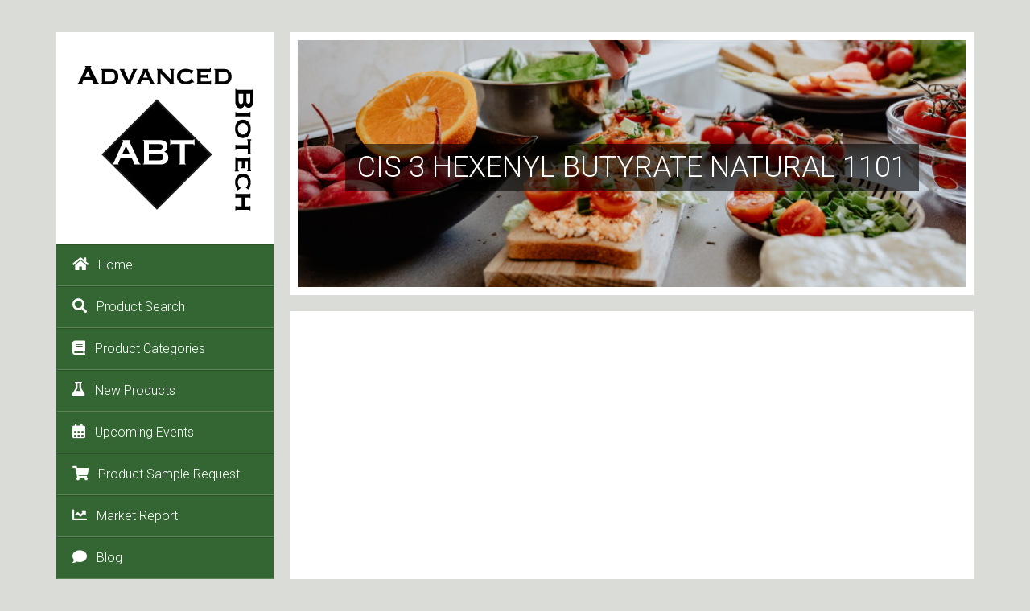

--- FILE ---
content_type: text/html; charset=UTF-8
request_url: https://adv-bio.com/cis-3-hexenyl-butyrate-natural-1101/
body_size: 13277
content:
<!DOCTYPE html>
<!--[if IE 8]> 	<html class="no-js lt-ie9" lang="en"> <![endif]-->
<!--[if gt IE 8]><!--> <html class="no-js" lang="en-US"> <!--<![endif]-->

<head>
	<meta name="viewport" content="width=device-width, initial-scale=1, maximum-scale=1" />
	<link rel="pingback" href="https://adv-bio.com/xmlrpc.php" />  
   			<link rel="shortcut icon" href="https://adv-bio.com/wp-content/uploads/favicon.ico" /> 
 		
		<!--[if lt IE 9]>
		<script src="https://adv-bio.com/wp-content/themes/unik/js/html5.js"></script>
		<link rel="stylesheet" href="https://adv-bio.com/wp-content/themes/unik/css/ie8.css" type="text/css" media="screen">
	<![endif]-->
			<title>CIS 3 HEXENYL BUTYRATE NATURAL 1101 &#8211; Advanced Biotech</title>
<meta name='robots' content='max-image-preview:large' />
	<style>img:is([sizes="auto" i], [sizes^="auto," i]) { contain-intrinsic-size: 3000px 1500px }</style>
	<link rel='dns-prefetch' href='//stats.wp.com' />
<link rel='dns-prefetch' href='//fonts.googleapis.com' />
<link rel='dns-prefetch' href='//use.fontawesome.com' />
<link rel="alternate" type="application/rss+xml" title="Advanced Biotech &raquo; Feed" href="https://adv-bio.com/feed/" />
		<!-- This site uses the Google Analytics by MonsterInsights plugin v9.11.1 - Using Analytics tracking - https://www.monsterinsights.com/ -->
							<script src="//www.googletagmanager.com/gtag/js?id=G-02QES6T54Q"  data-cfasync="false" data-wpfc-render="false" type="text/javascript" async></script>
			<script data-cfasync="false" data-wpfc-render="false" type="text/javascript">
				var mi_version = '9.11.1';
				var mi_track_user = true;
				var mi_no_track_reason = '';
								var MonsterInsightsDefaultLocations = {"page_location":"https:\/\/adv-bio.com\/cis-3-hexenyl-butyrate-natural-1101\/"};
								if ( typeof MonsterInsightsPrivacyGuardFilter === 'function' ) {
					var MonsterInsightsLocations = (typeof MonsterInsightsExcludeQuery === 'object') ? MonsterInsightsPrivacyGuardFilter( MonsterInsightsExcludeQuery ) : MonsterInsightsPrivacyGuardFilter( MonsterInsightsDefaultLocations );
				} else {
					var MonsterInsightsLocations = (typeof MonsterInsightsExcludeQuery === 'object') ? MonsterInsightsExcludeQuery : MonsterInsightsDefaultLocations;
				}

								var disableStrs = [
										'ga-disable-G-02QES6T54Q',
									];

				/* Function to detect opted out users */
				function __gtagTrackerIsOptedOut() {
					for (var index = 0; index < disableStrs.length; index++) {
						if (document.cookie.indexOf(disableStrs[index] + '=true') > -1) {
							return true;
						}
					}

					return false;
				}

				/* Disable tracking if the opt-out cookie exists. */
				if (__gtagTrackerIsOptedOut()) {
					for (var index = 0; index < disableStrs.length; index++) {
						window[disableStrs[index]] = true;
					}
				}

				/* Opt-out function */
				function __gtagTrackerOptout() {
					for (var index = 0; index < disableStrs.length; index++) {
						document.cookie = disableStrs[index] + '=true; expires=Thu, 31 Dec 2099 23:59:59 UTC; path=/';
						window[disableStrs[index]] = true;
					}
				}

				if ('undefined' === typeof gaOptout) {
					function gaOptout() {
						__gtagTrackerOptout();
					}
				}
								window.dataLayer = window.dataLayer || [];

				window.MonsterInsightsDualTracker = {
					helpers: {},
					trackers: {},
				};
				if (mi_track_user) {
					function __gtagDataLayer() {
						dataLayer.push(arguments);
					}

					function __gtagTracker(type, name, parameters) {
						if (!parameters) {
							parameters = {};
						}

						if (parameters.send_to) {
							__gtagDataLayer.apply(null, arguments);
							return;
						}

						if (type === 'event') {
														parameters.send_to = monsterinsights_frontend.v4_id;
							var hookName = name;
							if (typeof parameters['event_category'] !== 'undefined') {
								hookName = parameters['event_category'] + ':' + name;
							}

							if (typeof MonsterInsightsDualTracker.trackers[hookName] !== 'undefined') {
								MonsterInsightsDualTracker.trackers[hookName](parameters);
							} else {
								__gtagDataLayer('event', name, parameters);
							}
							
						} else {
							__gtagDataLayer.apply(null, arguments);
						}
					}

					__gtagTracker('js', new Date());
					__gtagTracker('set', {
						'developer_id.dZGIzZG': true,
											});
					if ( MonsterInsightsLocations.page_location ) {
						__gtagTracker('set', MonsterInsightsLocations);
					}
										__gtagTracker('config', 'G-02QES6T54Q', {"forceSSL":"true"} );
										window.gtag = __gtagTracker;										(function () {
						/* https://developers.google.com/analytics/devguides/collection/analyticsjs/ */
						/* ga and __gaTracker compatibility shim. */
						var noopfn = function () {
							return null;
						};
						var newtracker = function () {
							return new Tracker();
						};
						var Tracker = function () {
							return null;
						};
						var p = Tracker.prototype;
						p.get = noopfn;
						p.set = noopfn;
						p.send = function () {
							var args = Array.prototype.slice.call(arguments);
							args.unshift('send');
							__gaTracker.apply(null, args);
						};
						var __gaTracker = function () {
							var len = arguments.length;
							if (len === 0) {
								return;
							}
							var f = arguments[len - 1];
							if (typeof f !== 'object' || f === null || typeof f.hitCallback !== 'function') {
								if ('send' === arguments[0]) {
									var hitConverted, hitObject = false, action;
									if ('event' === arguments[1]) {
										if ('undefined' !== typeof arguments[3]) {
											hitObject = {
												'eventAction': arguments[3],
												'eventCategory': arguments[2],
												'eventLabel': arguments[4],
												'value': arguments[5] ? arguments[5] : 1,
											}
										}
									}
									if ('pageview' === arguments[1]) {
										if ('undefined' !== typeof arguments[2]) {
											hitObject = {
												'eventAction': 'page_view',
												'page_path': arguments[2],
											}
										}
									}
									if (typeof arguments[2] === 'object') {
										hitObject = arguments[2];
									}
									if (typeof arguments[5] === 'object') {
										Object.assign(hitObject, arguments[5]);
									}
									if ('undefined' !== typeof arguments[1].hitType) {
										hitObject = arguments[1];
										if ('pageview' === hitObject.hitType) {
											hitObject.eventAction = 'page_view';
										}
									}
									if (hitObject) {
										action = 'timing' === arguments[1].hitType ? 'timing_complete' : hitObject.eventAction;
										hitConverted = mapArgs(hitObject);
										__gtagTracker('event', action, hitConverted);
									}
								}
								return;
							}

							function mapArgs(args) {
								var arg, hit = {};
								var gaMap = {
									'eventCategory': 'event_category',
									'eventAction': 'event_action',
									'eventLabel': 'event_label',
									'eventValue': 'event_value',
									'nonInteraction': 'non_interaction',
									'timingCategory': 'event_category',
									'timingVar': 'name',
									'timingValue': 'value',
									'timingLabel': 'event_label',
									'page': 'page_path',
									'location': 'page_location',
									'title': 'page_title',
									'referrer' : 'page_referrer',
								};
								for (arg in args) {
																		if (!(!args.hasOwnProperty(arg) || !gaMap.hasOwnProperty(arg))) {
										hit[gaMap[arg]] = args[arg];
									} else {
										hit[arg] = args[arg];
									}
								}
								return hit;
							}

							try {
								f.hitCallback();
							} catch (ex) {
							}
						};
						__gaTracker.create = newtracker;
						__gaTracker.getByName = newtracker;
						__gaTracker.getAll = function () {
							return [];
						};
						__gaTracker.remove = noopfn;
						__gaTracker.loaded = true;
						window['__gaTracker'] = __gaTracker;
					})();
									} else {
										console.log("");
					(function () {
						function __gtagTracker() {
							return null;
						}

						window['__gtagTracker'] = __gtagTracker;
						window['gtag'] = __gtagTracker;
					})();
									}
			</script>
							<!-- / Google Analytics by MonsterInsights -->
		<script type="text/javascript">
/* <![CDATA[ */
window._wpemojiSettings = {"baseUrl":"https:\/\/s.w.org\/images\/core\/emoji\/16.0.1\/72x72\/","ext":".png","svgUrl":"https:\/\/s.w.org\/images\/core\/emoji\/16.0.1\/svg\/","svgExt":".svg","source":{"concatemoji":"https:\/\/adv-bio.com\/wp-includes\/js\/wp-emoji-release.min.js?ver=b98edb6fa921c4af047ecf5dd01ab536"}};
/*! This file is auto-generated */
!function(s,n){var o,i,e;function c(e){try{var t={supportTests:e,timestamp:(new Date).valueOf()};sessionStorage.setItem(o,JSON.stringify(t))}catch(e){}}function p(e,t,n){e.clearRect(0,0,e.canvas.width,e.canvas.height),e.fillText(t,0,0);var t=new Uint32Array(e.getImageData(0,0,e.canvas.width,e.canvas.height).data),a=(e.clearRect(0,0,e.canvas.width,e.canvas.height),e.fillText(n,0,0),new Uint32Array(e.getImageData(0,0,e.canvas.width,e.canvas.height).data));return t.every(function(e,t){return e===a[t]})}function u(e,t){e.clearRect(0,0,e.canvas.width,e.canvas.height),e.fillText(t,0,0);for(var n=e.getImageData(16,16,1,1),a=0;a<n.data.length;a++)if(0!==n.data[a])return!1;return!0}function f(e,t,n,a){switch(t){case"flag":return n(e,"\ud83c\udff3\ufe0f\u200d\u26a7\ufe0f","\ud83c\udff3\ufe0f\u200b\u26a7\ufe0f")?!1:!n(e,"\ud83c\udde8\ud83c\uddf6","\ud83c\udde8\u200b\ud83c\uddf6")&&!n(e,"\ud83c\udff4\udb40\udc67\udb40\udc62\udb40\udc65\udb40\udc6e\udb40\udc67\udb40\udc7f","\ud83c\udff4\u200b\udb40\udc67\u200b\udb40\udc62\u200b\udb40\udc65\u200b\udb40\udc6e\u200b\udb40\udc67\u200b\udb40\udc7f");case"emoji":return!a(e,"\ud83e\udedf")}return!1}function g(e,t,n,a){var r="undefined"!=typeof WorkerGlobalScope&&self instanceof WorkerGlobalScope?new OffscreenCanvas(300,150):s.createElement("canvas"),o=r.getContext("2d",{willReadFrequently:!0}),i=(o.textBaseline="top",o.font="600 32px Arial",{});return e.forEach(function(e){i[e]=t(o,e,n,a)}),i}function t(e){var t=s.createElement("script");t.src=e,t.defer=!0,s.head.appendChild(t)}"undefined"!=typeof Promise&&(o="wpEmojiSettingsSupports",i=["flag","emoji"],n.supports={everything:!0,everythingExceptFlag:!0},e=new Promise(function(e){s.addEventListener("DOMContentLoaded",e,{once:!0})}),new Promise(function(t){var n=function(){try{var e=JSON.parse(sessionStorage.getItem(o));if("object"==typeof e&&"number"==typeof e.timestamp&&(new Date).valueOf()<e.timestamp+604800&&"object"==typeof e.supportTests)return e.supportTests}catch(e){}return null}();if(!n){if("undefined"!=typeof Worker&&"undefined"!=typeof OffscreenCanvas&&"undefined"!=typeof URL&&URL.createObjectURL&&"undefined"!=typeof Blob)try{var e="postMessage("+g.toString()+"("+[JSON.stringify(i),f.toString(),p.toString(),u.toString()].join(",")+"));",a=new Blob([e],{type:"text/javascript"}),r=new Worker(URL.createObjectURL(a),{name:"wpTestEmojiSupports"});return void(r.onmessage=function(e){c(n=e.data),r.terminate(),t(n)})}catch(e){}c(n=g(i,f,p,u))}t(n)}).then(function(e){for(var t in e)n.supports[t]=e[t],n.supports.everything=n.supports.everything&&n.supports[t],"flag"!==t&&(n.supports.everythingExceptFlag=n.supports.everythingExceptFlag&&n.supports[t]);n.supports.everythingExceptFlag=n.supports.everythingExceptFlag&&!n.supports.flag,n.DOMReady=!1,n.readyCallback=function(){n.DOMReady=!0}}).then(function(){return e}).then(function(){var e;n.supports.everything||(n.readyCallback(),(e=n.source||{}).concatemoji?t(e.concatemoji):e.wpemoji&&e.twemoji&&(t(e.twemoji),t(e.wpemoji)))}))}((window,document),window._wpemojiSettings);
/* ]]> */
</script>
<style id='wp-emoji-styles-inline-css' type='text/css'>

	img.wp-smiley, img.emoji {
		display: inline !important;
		border: none !important;
		box-shadow: none !important;
		height: 1em !important;
		width: 1em !important;
		margin: 0 0.07em !important;
		vertical-align: -0.1em !important;
		background: none !important;
		padding: 0 !important;
	}
</style>
<link rel='stylesheet' id='wp-block-library-css' href='https://adv-bio.com/wp-includes/css/dist/block-library/style.min.css?ver=b98edb6fa921c4af047ecf5dd01ab536' type='text/css' media='all' />
<style id='classic-theme-styles-inline-css' type='text/css'>
/*! This file is auto-generated */
.wp-block-button__link{color:#fff;background-color:#32373c;border-radius:9999px;box-shadow:none;text-decoration:none;padding:calc(.667em + 2px) calc(1.333em + 2px);font-size:1.125em}.wp-block-file__button{background:#32373c;color:#fff;text-decoration:none}
</style>
<link rel='stylesheet' id='mediaelement-css' href='https://adv-bio.com/wp-includes/js/mediaelement/mediaelementplayer-legacy.min.css?ver=4.2.17' type='text/css' media='all' />
<link rel='stylesheet' id='wp-mediaelement-css' href='https://adv-bio.com/wp-includes/js/mediaelement/wp-mediaelement.min.css?ver=b98edb6fa921c4af047ecf5dd01ab536' type='text/css' media='all' />
<style id='jetpack-sharing-buttons-style-inline-css' type='text/css'>
.jetpack-sharing-buttons__services-list{display:flex;flex-direction:row;flex-wrap:wrap;gap:0;list-style-type:none;margin:5px;padding:0}.jetpack-sharing-buttons__services-list.has-small-icon-size{font-size:12px}.jetpack-sharing-buttons__services-list.has-normal-icon-size{font-size:16px}.jetpack-sharing-buttons__services-list.has-large-icon-size{font-size:24px}.jetpack-sharing-buttons__services-list.has-huge-icon-size{font-size:36px}@media print{.jetpack-sharing-buttons__services-list{display:none!important}}.editor-styles-wrapper .wp-block-jetpack-sharing-buttons{gap:0;padding-inline-start:0}ul.jetpack-sharing-buttons__services-list.has-background{padding:1.25em 2.375em}
</style>
<style id='font-awesome-svg-styles-default-inline-css' type='text/css'>
.svg-inline--fa {
  display: inline-block;
  height: 1em;
  overflow: visible;
  vertical-align: -.125em;
}
</style>
<link rel='stylesheet' id='font-awesome-svg-styles-css' href='https://adv-bio.com/wp-content/uploads/font-awesome/v5.12.1/css/svg-with-js.css' type='text/css' media='all' />
<style id='font-awesome-svg-styles-inline-css' type='text/css'>
   .wp-block-font-awesome-icon svg::before,
   .wp-rich-text-font-awesome-icon svg::before {content: unset;}
</style>
<style id='global-styles-inline-css' type='text/css'>
:root{--wp--preset--aspect-ratio--square: 1;--wp--preset--aspect-ratio--4-3: 4/3;--wp--preset--aspect-ratio--3-4: 3/4;--wp--preset--aspect-ratio--3-2: 3/2;--wp--preset--aspect-ratio--2-3: 2/3;--wp--preset--aspect-ratio--16-9: 16/9;--wp--preset--aspect-ratio--9-16: 9/16;--wp--preset--color--black: #000000;--wp--preset--color--cyan-bluish-gray: #abb8c3;--wp--preset--color--white: #ffffff;--wp--preset--color--pale-pink: #f78da7;--wp--preset--color--vivid-red: #cf2e2e;--wp--preset--color--luminous-vivid-orange: #ff6900;--wp--preset--color--luminous-vivid-amber: #fcb900;--wp--preset--color--light-green-cyan: #7bdcb5;--wp--preset--color--vivid-green-cyan: #00d084;--wp--preset--color--pale-cyan-blue: #8ed1fc;--wp--preset--color--vivid-cyan-blue: #0693e3;--wp--preset--color--vivid-purple: #9b51e0;--wp--preset--gradient--vivid-cyan-blue-to-vivid-purple: linear-gradient(135deg,rgba(6,147,227,1) 0%,rgb(155,81,224) 100%);--wp--preset--gradient--light-green-cyan-to-vivid-green-cyan: linear-gradient(135deg,rgb(122,220,180) 0%,rgb(0,208,130) 100%);--wp--preset--gradient--luminous-vivid-amber-to-luminous-vivid-orange: linear-gradient(135deg,rgba(252,185,0,1) 0%,rgba(255,105,0,1) 100%);--wp--preset--gradient--luminous-vivid-orange-to-vivid-red: linear-gradient(135deg,rgba(255,105,0,1) 0%,rgb(207,46,46) 100%);--wp--preset--gradient--very-light-gray-to-cyan-bluish-gray: linear-gradient(135deg,rgb(238,238,238) 0%,rgb(169,184,195) 100%);--wp--preset--gradient--cool-to-warm-spectrum: linear-gradient(135deg,rgb(74,234,220) 0%,rgb(151,120,209) 20%,rgb(207,42,186) 40%,rgb(238,44,130) 60%,rgb(251,105,98) 80%,rgb(254,248,76) 100%);--wp--preset--gradient--blush-light-purple: linear-gradient(135deg,rgb(255,206,236) 0%,rgb(152,150,240) 100%);--wp--preset--gradient--blush-bordeaux: linear-gradient(135deg,rgb(254,205,165) 0%,rgb(254,45,45) 50%,rgb(107,0,62) 100%);--wp--preset--gradient--luminous-dusk: linear-gradient(135deg,rgb(255,203,112) 0%,rgb(199,81,192) 50%,rgb(65,88,208) 100%);--wp--preset--gradient--pale-ocean: linear-gradient(135deg,rgb(255,245,203) 0%,rgb(182,227,212) 50%,rgb(51,167,181) 100%);--wp--preset--gradient--electric-grass: linear-gradient(135deg,rgb(202,248,128) 0%,rgb(113,206,126) 100%);--wp--preset--gradient--midnight: linear-gradient(135deg,rgb(2,3,129) 0%,rgb(40,116,252) 100%);--wp--preset--font-size--small: 13px;--wp--preset--font-size--medium: 20px;--wp--preset--font-size--large: 36px;--wp--preset--font-size--x-large: 42px;--wp--preset--spacing--20: 0.44rem;--wp--preset--spacing--30: 0.67rem;--wp--preset--spacing--40: 1rem;--wp--preset--spacing--50: 1.5rem;--wp--preset--spacing--60: 2.25rem;--wp--preset--spacing--70: 3.38rem;--wp--preset--spacing--80: 5.06rem;--wp--preset--shadow--natural: 6px 6px 9px rgba(0, 0, 0, 0.2);--wp--preset--shadow--deep: 12px 12px 50px rgba(0, 0, 0, 0.4);--wp--preset--shadow--sharp: 6px 6px 0px rgba(0, 0, 0, 0.2);--wp--preset--shadow--outlined: 6px 6px 0px -3px rgba(255, 255, 255, 1), 6px 6px rgba(0, 0, 0, 1);--wp--preset--shadow--crisp: 6px 6px 0px rgba(0, 0, 0, 1);}:where(.is-layout-flex){gap: 0.5em;}:where(.is-layout-grid){gap: 0.5em;}body .is-layout-flex{display: flex;}.is-layout-flex{flex-wrap: wrap;align-items: center;}.is-layout-flex > :is(*, div){margin: 0;}body .is-layout-grid{display: grid;}.is-layout-grid > :is(*, div){margin: 0;}:where(.wp-block-columns.is-layout-flex){gap: 2em;}:where(.wp-block-columns.is-layout-grid){gap: 2em;}:where(.wp-block-post-template.is-layout-flex){gap: 1.25em;}:where(.wp-block-post-template.is-layout-grid){gap: 1.25em;}.has-black-color{color: var(--wp--preset--color--black) !important;}.has-cyan-bluish-gray-color{color: var(--wp--preset--color--cyan-bluish-gray) !important;}.has-white-color{color: var(--wp--preset--color--white) !important;}.has-pale-pink-color{color: var(--wp--preset--color--pale-pink) !important;}.has-vivid-red-color{color: var(--wp--preset--color--vivid-red) !important;}.has-luminous-vivid-orange-color{color: var(--wp--preset--color--luminous-vivid-orange) !important;}.has-luminous-vivid-amber-color{color: var(--wp--preset--color--luminous-vivid-amber) !important;}.has-light-green-cyan-color{color: var(--wp--preset--color--light-green-cyan) !important;}.has-vivid-green-cyan-color{color: var(--wp--preset--color--vivid-green-cyan) !important;}.has-pale-cyan-blue-color{color: var(--wp--preset--color--pale-cyan-blue) !important;}.has-vivid-cyan-blue-color{color: var(--wp--preset--color--vivid-cyan-blue) !important;}.has-vivid-purple-color{color: var(--wp--preset--color--vivid-purple) !important;}.has-black-background-color{background-color: var(--wp--preset--color--black) !important;}.has-cyan-bluish-gray-background-color{background-color: var(--wp--preset--color--cyan-bluish-gray) !important;}.has-white-background-color{background-color: var(--wp--preset--color--white) !important;}.has-pale-pink-background-color{background-color: var(--wp--preset--color--pale-pink) !important;}.has-vivid-red-background-color{background-color: var(--wp--preset--color--vivid-red) !important;}.has-luminous-vivid-orange-background-color{background-color: var(--wp--preset--color--luminous-vivid-orange) !important;}.has-luminous-vivid-amber-background-color{background-color: var(--wp--preset--color--luminous-vivid-amber) !important;}.has-light-green-cyan-background-color{background-color: var(--wp--preset--color--light-green-cyan) !important;}.has-vivid-green-cyan-background-color{background-color: var(--wp--preset--color--vivid-green-cyan) !important;}.has-pale-cyan-blue-background-color{background-color: var(--wp--preset--color--pale-cyan-blue) !important;}.has-vivid-cyan-blue-background-color{background-color: var(--wp--preset--color--vivid-cyan-blue) !important;}.has-vivid-purple-background-color{background-color: var(--wp--preset--color--vivid-purple) !important;}.has-black-border-color{border-color: var(--wp--preset--color--black) !important;}.has-cyan-bluish-gray-border-color{border-color: var(--wp--preset--color--cyan-bluish-gray) !important;}.has-white-border-color{border-color: var(--wp--preset--color--white) !important;}.has-pale-pink-border-color{border-color: var(--wp--preset--color--pale-pink) !important;}.has-vivid-red-border-color{border-color: var(--wp--preset--color--vivid-red) !important;}.has-luminous-vivid-orange-border-color{border-color: var(--wp--preset--color--luminous-vivid-orange) !important;}.has-luminous-vivid-amber-border-color{border-color: var(--wp--preset--color--luminous-vivid-amber) !important;}.has-light-green-cyan-border-color{border-color: var(--wp--preset--color--light-green-cyan) !important;}.has-vivid-green-cyan-border-color{border-color: var(--wp--preset--color--vivid-green-cyan) !important;}.has-pale-cyan-blue-border-color{border-color: var(--wp--preset--color--pale-cyan-blue) !important;}.has-vivid-cyan-blue-border-color{border-color: var(--wp--preset--color--vivid-cyan-blue) !important;}.has-vivid-purple-border-color{border-color: var(--wp--preset--color--vivid-purple) !important;}.has-vivid-cyan-blue-to-vivid-purple-gradient-background{background: var(--wp--preset--gradient--vivid-cyan-blue-to-vivid-purple) !important;}.has-light-green-cyan-to-vivid-green-cyan-gradient-background{background: var(--wp--preset--gradient--light-green-cyan-to-vivid-green-cyan) !important;}.has-luminous-vivid-amber-to-luminous-vivid-orange-gradient-background{background: var(--wp--preset--gradient--luminous-vivid-amber-to-luminous-vivid-orange) !important;}.has-luminous-vivid-orange-to-vivid-red-gradient-background{background: var(--wp--preset--gradient--luminous-vivid-orange-to-vivid-red) !important;}.has-very-light-gray-to-cyan-bluish-gray-gradient-background{background: var(--wp--preset--gradient--very-light-gray-to-cyan-bluish-gray) !important;}.has-cool-to-warm-spectrum-gradient-background{background: var(--wp--preset--gradient--cool-to-warm-spectrum) !important;}.has-blush-light-purple-gradient-background{background: var(--wp--preset--gradient--blush-light-purple) !important;}.has-blush-bordeaux-gradient-background{background: var(--wp--preset--gradient--blush-bordeaux) !important;}.has-luminous-dusk-gradient-background{background: var(--wp--preset--gradient--luminous-dusk) !important;}.has-pale-ocean-gradient-background{background: var(--wp--preset--gradient--pale-ocean) !important;}.has-electric-grass-gradient-background{background: var(--wp--preset--gradient--electric-grass) !important;}.has-midnight-gradient-background{background: var(--wp--preset--gradient--midnight) !important;}.has-small-font-size{font-size: var(--wp--preset--font-size--small) !important;}.has-medium-font-size{font-size: var(--wp--preset--font-size--medium) !important;}.has-large-font-size{font-size: var(--wp--preset--font-size--large) !important;}.has-x-large-font-size{font-size: var(--wp--preset--font-size--x-large) !important;}
:where(.wp-block-post-template.is-layout-flex){gap: 1.25em;}:where(.wp-block-post-template.is-layout-grid){gap: 1.25em;}
:where(.wp-block-columns.is-layout-flex){gap: 2em;}:where(.wp-block-columns.is-layout-grid){gap: 2em;}
:root :where(.wp-block-pullquote){font-size: 1.5em;line-height: 1.6;}
</style>
<link rel='stylesheet' id='plugin-styles-css' href='https://adv-bio.com/wp-content/themes/unik/css/plugins.css?ver=b98edb6fa921c4af047ecf5dd01ab536' type='text/css' media='all' />
<link rel='stylesheet' id='main-styles-css' href='https://adv-bio.com/wp-content/themes/unik/style.css?ver=b98edb6fa921c4af047ecf5dd01ab536' type='text/css' media='all' />
<link rel='stylesheet' id='dynamic-styles-css' href='https://adv-bio.com/wp-content/themes/unik/css/dynamic-styles.php?ver=b98edb6fa921c4af047ecf5dd01ab536' type='text/css' media='all' />
<link rel='stylesheet' id='unik-roboto-css' href='https://fonts.googleapis.com/css?family=Roboto%3A400%2C100%2C100italic%2C300%2C300italic%2C400italic%2C500%2C500italic%2C700%2C700italic&#038;ver=b98edb6fa921c4af047ecf5dd01ab536' type='text/css' media='all' />
<link rel='stylesheet' id='unik-opensans-css' href='https://fonts.googleapis.com/css?family=Open+Sans%3A300italic%2C400italic%2C600italic%2C700italic%2C400%2C700%2C600%2C300&#038;ver=b98edb6fa921c4af047ecf5dd01ab536' type='text/css' media='all' />
<link rel='stylesheet' id='font-awesome-official-css' href='https://use.fontawesome.com/releases/v5.12.1/css/all.css' type='text/css' media='all' integrity="sha384-v8BU367qNbs/aIZIxuivaU55N5GPF89WBerHoGA4QTcbUjYiLQtKdrfXnqAcXyTv" crossorigin="anonymous" />
<link rel='stylesheet' id='tablepress-default-css' href='https://adv-bio.com/wp-content/tablepress-combined.min.css?ver=123' type='text/css' media='all' />
<link rel='stylesheet' id='js_composer_front-css' href='https://adv-bio.com/wp-content/plugins/js_composer/assets/css/js_composer.min.css?ver=8.6.1' type='text/css' media='all' />
<link rel='stylesheet' id='font-awesome-official-v4shim-css' href='https://use.fontawesome.com/releases/v5.12.1/css/v4-shims.css' type='text/css' media='all' integrity="sha384-C8a18+Gvny8XkjAdfto/vjAUdpGuPtl1Ix/K2BgKhFaVO6w4onVVHiEaN9h9XsvX" crossorigin="anonymous" />
<style id='font-awesome-official-v4shim-inline-css' type='text/css'>
@font-face {
font-family: "FontAwesome";
font-display: block;
src: url("https://use.fontawesome.com/releases/v5.12.1/webfonts/fa-brands-400.eot"),
		url("https://use.fontawesome.com/releases/v5.12.1/webfonts/fa-brands-400.eot?#iefix") format("embedded-opentype"),
		url("https://use.fontawesome.com/releases/v5.12.1/webfonts/fa-brands-400.woff2") format("woff2"),
		url("https://use.fontawesome.com/releases/v5.12.1/webfonts/fa-brands-400.woff") format("woff"),
		url("https://use.fontawesome.com/releases/v5.12.1/webfonts/fa-brands-400.ttf") format("truetype"),
		url("https://use.fontawesome.com/releases/v5.12.1/webfonts/fa-brands-400.svg#fontawesome") format("svg");
}

@font-face {
font-family: "FontAwesome";
font-display: block;
src: url("https://use.fontawesome.com/releases/v5.12.1/webfonts/fa-solid-900.eot"),
		url("https://use.fontawesome.com/releases/v5.12.1/webfonts/fa-solid-900.eot?#iefix") format("embedded-opentype"),
		url("https://use.fontawesome.com/releases/v5.12.1/webfonts/fa-solid-900.woff2") format("woff2"),
		url("https://use.fontawesome.com/releases/v5.12.1/webfonts/fa-solid-900.woff") format("woff"),
		url("https://use.fontawesome.com/releases/v5.12.1/webfonts/fa-solid-900.ttf") format("truetype"),
		url("https://use.fontawesome.com/releases/v5.12.1/webfonts/fa-solid-900.svg#fontawesome") format("svg");
}

@font-face {
font-family: "FontAwesome";
font-display: block;
src: url("https://use.fontawesome.com/releases/v5.12.1/webfonts/fa-regular-400.eot"),
		url("https://use.fontawesome.com/releases/v5.12.1/webfonts/fa-regular-400.eot?#iefix") format("embedded-opentype"),
		url("https://use.fontawesome.com/releases/v5.12.1/webfonts/fa-regular-400.woff2") format("woff2"),
		url("https://use.fontawesome.com/releases/v5.12.1/webfonts/fa-regular-400.woff") format("woff"),
		url("https://use.fontawesome.com/releases/v5.12.1/webfonts/fa-regular-400.ttf") format("truetype"),
		url("https://use.fontawesome.com/releases/v5.12.1/webfonts/fa-regular-400.svg#fontawesome") format("svg");
unicode-range: U+F004-F005,U+F007,U+F017,U+F022,U+F024,U+F02E,U+F03E,U+F044,U+F057-F059,U+F06E,U+F070,U+F075,U+F07B-F07C,U+F080,U+F086,U+F089,U+F094,U+F09D,U+F0A0,U+F0A4-F0A7,U+F0C5,U+F0C7-F0C8,U+F0E0,U+F0EB,U+F0F3,U+F0F8,U+F0FE,U+F111,U+F118-F11A,U+F11C,U+F133,U+F144,U+F146,U+F14A,U+F14D-F14E,U+F150-F152,U+F15B-F15C,U+F164-F165,U+F185-F186,U+F191-F192,U+F1AD,U+F1C1-F1C9,U+F1CD,U+F1D8,U+F1E3,U+F1EA,U+F1F6,U+F1F9,U+F20A,U+F247-F249,U+F24D,U+F254-F25B,U+F25D,U+F267,U+F271-F274,U+F279,U+F28B,U+F28D,U+F2B5-F2B6,U+F2B9,U+F2BB,U+F2BD,U+F2C1-F2C2,U+F2D0,U+F2D2,U+F2DC,U+F2ED,U+F328,U+F358-F35B,U+F3A5,U+F3D1,U+F410,U+F4AD;
}
</style>
<script type="text/javascript" src="https://adv-bio.com/wp-content/plugins/google-analytics-for-wordpress/assets/js/frontend-gtag.min.js?ver=9.11.1" id="monsterinsights-frontend-script-js" async="async" data-wp-strategy="async"></script>
<script data-cfasync="false" data-wpfc-render="false" type="text/javascript" id='monsterinsights-frontend-script-js-extra'>/* <![CDATA[ */
var monsterinsights_frontend = {"js_events_tracking":"true","download_extensions":"doc,pdf,ppt,zip,xls,docx,pptx,xlsx","inbound_paths":"[]","home_url":"https:\/\/adv-bio.com","hash_tracking":"false","v4_id":"G-02QES6T54Q"};/* ]]> */
</script>
<script type="text/javascript" src="https://adv-bio.com/wp-includes/js/jquery/jquery.min.js?ver=3.7.1" id="jquery-core-js"></script>
<script type="text/javascript" src="https://adv-bio.com/wp-includes/js/jquery/jquery-migrate.min.js?ver=3.4.1" id="jquery-migrate-js"></script>
<script type="text/javascript" src="https://adv-bio.com/wp-content/themes/unik/js/bootstrap.js?ver=3.0.1" id="bootstrap-js"></script>
<script></script><link rel="https://api.w.org/" href="https://adv-bio.com/wp-json/" /><link rel="alternate" title="JSON" type="application/json" href="https://adv-bio.com/wp-json/wp/v2/pages/890" /><link rel="EditURI" type="application/rsd+xml" title="RSD" href="https://adv-bio.com/xmlrpc.php?rsd" />

<link rel="canonical" href="https://adv-bio.com/cis-3-hexenyl-butyrate-natural-1101/" />
<link rel='shortlink' href='https://wp.me/P6URCr-em' />
<link rel="alternate" title="oEmbed (JSON)" type="application/json+oembed" href="https://adv-bio.com/wp-json/oembed/1.0/embed?url=https%3A%2F%2Fadv-bio.com%2Fcis-3-hexenyl-butyrate-natural-1101%2F" />
<link rel="alternate" title="oEmbed (XML)" type="text/xml+oembed" href="https://adv-bio.com/wp-json/oembed/1.0/embed?url=https%3A%2F%2Fadv-bio.com%2Fcis-3-hexenyl-butyrate-natural-1101%2F&#038;format=xml" />
	<style>img#wpstats{display:none}</style>
		<style type="text/css">				/******************global color****************************/
		/*backgrounds*/
		header .main-menu li a,	.pager-line ul li,.blog-section .blog-post .post-gal .hover-post a,	footer .up-footer,
		.tagcloud ul.wp-tag-cloud li a:hover, #contactFormWidget input[type="submit"], .social-box ul li a,
		.horizontal-tabs-box .nav-tabs li.active a,	.comment-content a.comment-reply-link, .comment-form input[type="submit"],
		.project-post .hover-box a,	ul.filter li a.active, ul.filter li a:hover ,.btn-default, .btn-default:hover, .team-post .right-part > a,.accord-title,
		.vertical-tabs-box .nav-tabs li.active a, .testimonial-section .bx-wrapper .bx-pager.bx-default-pager a:hover,
		.testimonial-section .bx-wrapper .bx-pager.bx-default-pager a.active, .unik-line-section, .dark .unik-line-section, .flex-direction-nav .flex-next,
		.flex-direction-nav .flex-prev,	.features-post a, .services-section2 .services-post a, .services-section2 .services-post span,
		.services-section .services-post .inner-services-post a, #contact-form button, .comment-form button, .single-portfolio .box-section.banner-section,
		.services-section .services-post .inner-services-post a,#contact-form input[type="text"]:focus + span i, a.elemadded,
		.comment-form input[type="text"]:focus + span i, .services-section3 .services-post:hover a,#banner, .single-post .box-section.banner-section,
		#wp-calendar caption, .services-section3 .services-post .up-part:after, a.iconbox:hover, table th,.fblock3-short:hover  span, ul.feature-list li a,
		.dark .vertical-tabs-box .nav-tabs li.active a, .dark .horizontal-tabs-box .nav-tabs li.active a, .services-section2 .services-post a:hover, .progress-bar,
		.float-image-section .float-box a, .float-image-section .float-box a:hover, .pricing-section ul.pricing-table li:first-child, .pricing-section ul.pricing-table li a,
		.unik-section ul.feature-list li a, ul.feature-list li a, .services-section .services-post .inner-services-post a:hover, .post-format, footer .footer-line a.go-top{
			background-color:#336633;
		}
		.woocommerce a.button.alt, .woocommerce button.button.alt, .woocommerce input.button.alt, .woocommerce #respond input#submit.alt, .woocommerce #content input.button.alt, 
		.woocommerce-page a.button.alt, .woocommerce-page button.button.alt, .woocommerce-page input.button.alt, .woocommerce-page #respond input#submit.alt, 
		.woocommerce-page #content input.button.alt, .woocommerce a.button, .woocommerce-page a.button, .woocommerce button.button, .woocommerce-page button.button, 
		.woocommerce input.button, .woocommerce-page input.button, .woocommerce #respond input#submit, .woocommerce-page #respond input#submit, 
		.woocommerce #content input.button, .woocommerce-page #content input.button, .woocommerce #content div.product div.images img, 
		.woocommerce div.product div.images img, .woocommerce-page #content div.product div.images img, .woocommerce-page div.product div.images img{
			background:#336633 !important;
		}
		/*colors*/
		.tagcloud ul.wp-tag-cloud li a,	.contact-info-box ul li i, .services-section3 .services-post:hover .up-part span i, .blog-section .blog-post .post-box ul.post-tags li a:hover,
		.services-section3 .services-post:hover .up-part h2, span.icon-stat i, .features-post h4, .pow-section h1, .fontawesome-section ul.icon-list li i, .features-section3 h1,
		.services-section2 .services-post a:hover,.services-section .services-post .inner-services-post span i, .skills-progress p,
		.services-section .services-post .inner-services-post a:hover, a.iconbox i,.fblock3-short span i,.fblock3-short:hover h3{
			color:#336633;
		}
		/*borders*/
		.tagcloud ul.wp-tag-cloud li a,#contact-form input[type="text"]:focus + span i,.comment-form input[type="text"]:focus + span i,
		.tagcloud ul.wp-tag-cloud li a,	ul.flickr-list li a, .testimonial-section .bx-wrapper .bx-pager.bx-default-pager a:hover,
		.testimonial-section .bx-wrapper .bx-pager.bx-default-pager a.active,.services-section3 .services-post:hover .up-part span, .sticky,
		.services-section2 .services-post a:hover, .services-section .services-post .inner-services-post a:hover, a.iconbox,.fblock3-short:hover  span{
			border-color:#336633;
		}
		header .main-menu > li a:hover,	ul.main-menu li.active a,
		ul.main-menu li.active a:after,		ul.main-menu li.current-menu-parent>a:after, header .main-menu > li > a:hover:after{
			border-left-color:#336633;
		}
																														ul.main-menu li.active a, ul.main-menu li.current-menu-parent>a{
			 color:#ebebeb !important;								}
				ul.main-menu .drop-down li a{
			color:#ffffff !important;					}
								body, p, .blog-section.col1 .post-content, .single-post-content, .accord-content, .tab-content .tab-pane, .unik-section ul.feature-list li p, ul.feature-list li p,
		.float-image-section .float-box p, .float-image-section .float-box, .features-section3 p, .accord-content p, .pow-section p, .float-image-section .cont-box p, .features-post p,
		.vertical-tabs-box .tab-content .tab-pane p, .horizontal-tabs-box .tab-content .tab-pane p, .vertical-tabs-box .tab-content .tab-pane, .horizontal-tabs-box .tab-content .tab-pane{
		
																	}
		header a.logo{
																	}
		header ul.main-menu li a{
																	}
		h1, .pow-section h1, .features-section3 h1{
																	}
		h2{
																	}
		h3{
																	}
		h4{
																	}
		h5{
																	}
		h6{
																	}
		.banner h1 span{
																	}
		.pager-line ul li a, .pager-line ul li{
																	}
		.pager-line ul li:before{
														}
		#sidebar .sidebar-section.white-box h2{
																	}
		footer .up-footer h2{
																	}
</style><meta name="generator" content="Powered by WPBakery Page Builder - drag and drop page builder for WordPress."/>

<!-- Jetpack Open Graph Tags -->
<meta property="og:type" content="article" />
<meta property="og:title" content="CIS 3 HEXENYL BUTYRATE NATURAL 1101" />
<meta property="og:url" content="https://adv-bio.com/cis-3-hexenyl-butyrate-natural-1101/" />
<meta property="og:description" content="Visit the post for more." />
<meta property="article:published_time" content="2015-05-24T13:58:48+00:00" />
<meta property="article:modified_time" content="2015-09-21T21:26:31+00:00" />
<meta property="og:site_name" content="Advanced Biotech" />
<meta property="og:image" content="https://adv-bio.com/wp-content/uploads/header-naturals.jpg" />
<meta property="og:image:width" content="810" />
<meta property="og:image:height" content="300" />
<meta property="og:image:alt" content="" />
<meta property="og:locale" content="en_US" />
<meta name="twitter:site" content="@AdvBio" />
<meta name="twitter:text:title" content="CIS 3 HEXENYL BUTYRATE NATURAL 1101" />
<meta name="twitter:image" content="https://adv-bio.com/wp-content/uploads/header-naturals.jpg?w=640" />
<meta name="twitter:card" content="summary_large_image" />
<meta name="twitter:description" content="Visit the post for more." />

<!-- End Jetpack Open Graph Tags -->
<style id="sccss">/* Enter Your Custom CSS Here */

.tablepress .column-3 .sorting:after {
  	display: none;
}

th.column-3.sorting::after, th.column-4.sorting::after, th.column-5.sorting::after, th.column-6.sorting::after {
	display: none;
}


th.column-3.sorting, th.column-4.sorting, th.column-5.sorting, th.column-6.sorting { 
	pointer-events: none;
}


html, body {
	height: 100%;
}


/*
.page-section {
	min-height: 100%;
	height: auto !important; 
	height: 100%;
	margin: 0 auto -850px; 
}
*/
/*
footer, .push {
	height: 850px; 
}
*/


.page-template-blog-template .search-bar {
	padding: 30px;
}

#osd-blog-search input[type='text'] {
	 padding: 10px;
  	font-size: 14px;
  	width: 90%;
}

#osd-search-submit {
	height: 25px;
 	margin-left: 10px;
  	margin-bottom: -8px;
}


.blog-section .post-content p, .blog-section .post-content {
  	color: #1a1a1a;
}

.single-post-container p {
  	color: #1a1a1a;
}

#osd-blog-search input[type='text'] {
	padding: 10px;
  	font-size: 14px;
  	width: 80%;
}

.post-tags li:nth-child(3) {
	display: none !important;
}

div.ppt, .pp_description, .pp_gallery, .pp_previous, .pp_next{
display: none !important;
}</style><noscript><style> .wpb_animate_when_almost_visible { opacity: 1; }</style></noscript></head>

<body class="wp-singular page-template-default page page-id-890 wp-theme-unik wpb-js-composer js-comp-ver-8.6.1 vc_responsive" >
	    <div id="container" class="container " >
	
	<div id="sidebar" class="">
		<header class="sidebar-section">
			<div class="header-logo">
								 <a href="https://adv-bio.com" id="logo" class="logo">
											<img src="https://adv-bio.com/wp-content/uploads/2015/04/ABT.png" alt="Advanced Biotech" id="logo-image" width="219" height="180" />
									 </a>
			</div>
			<a class="elemadded responsive-link" href="#">Menu</a>
			<div class="navbar-wrapper">
				<div class="navbar-vertical">
					<ul id="menu-main" class="main-menu"><li id="menu-item-206" class="menu-item menu-item-type-post_type menu-item-object-page menu-item-home menu-item-206"><a title="Home" href="https://adv-bio.com/"> <i class="fa fa-home"></i>Home<span></span></a></li>
<li id="menu-item-610" class="menu-item menu-item-type-post_type menu-item-object-page menu-item-610"><a title="Product Search" href="https://adv-bio.com/search/"> <i class="fa fa-search"></i>Product Search<span></span></a></li>
<li id="menu-item-360" class="menu-item menu-item-type-post_type menu-item-object-page menu-item-has-children menu-item-360 drop"><a title="Product Categories" href="https://adv-bio.com/product-categories/"> <i class="fa fa-book"></i>Product Categories <span></span></a>
<ul role="menu" class="drop-down">
	<li id="menu-item-280" class="menu-item menu-item-type-post_type menu-item-object-page menu-item-280"><a title="Natural Aromatics" href="https://adv-bio.com/natural-aromatics/">Natural Aromatics<span></span></a></li>
	<li id="menu-item-285" class="menu-item menu-item-type-post_type menu-item-object-page menu-item-285"><a title="Natural Pyrazines" href="https://adv-bio.com/natural-pyrazines/">Natural Pyrazines<span></span></a></li>
	<li id="menu-item-290" class="menu-item menu-item-type-post_type menu-item-object-page menu-item-290"><a title="Synthetic Aromatics" href="https://adv-bio.com/synthetic-aromatics/">Synthetic Aromatics<span></span></a></li>
	<li id="menu-item-295" class="menu-item menu-item-type-post_type menu-item-object-page menu-item-295"><a title="Thiazoles" href="https://adv-bio.com/thiazoles/">Thiazoles<span></span></a></li>
	<li id="menu-item-301" class="menu-item menu-item-type-post_type menu-item-object-page menu-item-301"><a title="Oleoresins" href="https://adv-bio.com/oleoresins/">Oleoresins<span></span></a></li>
	<li id="menu-item-305" class="menu-item menu-item-type-post_type menu-item-object-page menu-item-305"><a title="Heterocyclics, Pyrazines, &#038; Sulfur" href="https://adv-bio.com/heterocyclics-pyrazines-sulfur/">Heterocyclics, Pyrazines, &#038; Sulfur<span></span></a></li>
	<li id="menu-item-311" class="menu-item menu-item-type-post_type menu-item-object-page menu-item-311"><a title="Essential Oils &#038; Isolates" href="https://adv-bio.com/essential-oils-and-isolates/">Essential Oils &#038; Isolates<span></span></a></li>
	<li id="menu-item-316" class="menu-item menu-item-type-post_type menu-item-object-page menu-item-316"><a title="Absolutes" href="https://adv-bio.com/absolutes/">Absolutes<span></span></a></li>
	<li id="menu-item-320" class="menu-item menu-item-type-post_type menu-item-object-page menu-item-320"><a title="Distillates" href="https://adv-bio.com/distillates/">Distillates<span></span></a></li>
	<li id="menu-item-325" class="menu-item menu-item-type-post_type menu-item-object-page menu-item-325"><a title="Extracts" href="https://adv-bio.com/extracts/">Extracts<span></span></a></li>
	<li id="menu-item-330" class="menu-item menu-item-type-post_type menu-item-object-page menu-item-330"><a title="Vanilla Extracts" href="https://adv-bio.com/vanilla-extracts/">Vanilla Extracts<span></span></a></li>
	<li id="menu-item-335" class="menu-item menu-item-type-post_type menu-item-object-page menu-item-335"><a title="Koolada Cooling Agents" href="https://adv-bio.com/koolada-cooling-agents/">Koolada Cooling Agents<span></span></a></li>
	<li id="menu-item-340" class="menu-item menu-item-type-post_type menu-item-object-page menu-item-340"><a title="EU Natural Products" href="https://adv-bio.com/eu-natural-products/">EU Natural Products<span></span></a></li>
	<li id="menu-item-2974" class="menu-item menu-item-type-post_type menu-item-object-page menu-item-2974"><a title="Organic Certified Products" href="https://adv-bio.com/organic-products/">Organic Certified Products<span></span></a></li>
	<li id="menu-item-11032" class="menu-item menu-item-type-post_type menu-item-object-page menu-item-11032"><a title="RXTechnology Products" href="https://adv-bio.com/rxtechnology-products/">RXTechnology Products<span></span></a></li>
</ul>
</li>
<li id="menu-item-253" class="menu-item menu-item-type-post_type menu-item-object-page menu-item-253"><a title="New Products" href="https://adv-bio.com/new-products/"> <i class="fa fa-flask"></i>New Products<span></span></a></li>
<li id="menu-item-4035" class="menu-item menu-item-type-post_type menu-item-object-page menu-item-4035"><a title="Upcoming Events" href="https://adv-bio.com/events/"> <i class="fa fa-calendar"></i>Upcoming Events<span></span></a></li>
<li id="menu-item-609" class="menu-item menu-item-type-post_type menu-item-object-page menu-item-609"><a title="Product Sample Request" href="https://adv-bio.com/sample-request/"> <i class="fa fa-shopping-cart"></i>Product Sample Request<span></span></a></li>
<li id="menu-item-7748" class="menu-item menu-item-type-post_type menu-item-object-page menu-item-7748"><a title="Market Report" href="https://adv-bio.com/market-report/"> <i class="fa fa-chart-line"></i>Market Report<span></span></a></li>
<li id="menu-item-2935" class="menu-item menu-item-type-post_type menu-item-object-page menu-item-2935"><a title="Blog" href="https://adv-bio.com/blog/"> <i class="fa fa-comment"></i>Blog<span></span></a></li>
<li id="menu-item-217" class="menu-item menu-item-type-post_type menu-item-object-page menu-item-217"><a title="Contact Us" href="https://adv-bio.com/contact-us/"> <i class="fa fa-envelope"></i>Contact Us<span></span></a></li>
</ul>				</div>
			</div>
			<div id="text-4" class="sidebar-section white-box widget_text"><h2>Product Search</h2>			<div class="textwidget"><form method="get" action="https://adv-bio.com/search-results" class="search-widget">
<input type="search" placeholder="Search here..." name="q" />
<button type="submit">
<i class="fa fa-search"></i>
</button>
</form>
<h5>Search by CAS, FEMA, Product Name or Product Number</h5></div>
		</div><div id="text-3" class="sidebar-section white-box widget_text"><h2>Mailing List</h2>			<div class="textwidget"><center><a href="https://visitor.r20.constantcontact.com/manage/optin?v=001B5adRlY4IqYU0Fs4F9oRPhtlEorS-FKagFVDPlZmKBgP2j1BDSktn56oP_4P1JU5a-ZJm-f8DO0E5gPx2__aajsleQk8Xuiw28Xd-oMR3lQEHBNF2Dza2_6z93nIrVXT3xcKvp7ouOiGv1nM8KHt5dN6MRAo1sNRVc4A-LAX0Pg%3D" target="_blank" class="btn defaultsize btn-default   " style=" color:#ffffff !important; background-color:#336633 !important;"><i class="fa fa fa-envelope"></i>Sign up for Email Updates</a></center></div>
		</div><div id="alc_social_widget-2" class="sidebar-section white-box widget_alc_social_widget"><div class="social-box"><h2>Stay Connected</h2><ul class="social-icons"><li><a href="https://www.facebook.com/advbiotech" target="_blank"><i class="fa fa-facebook"></i></a>
<li><a href="https://www.instagram.com/advbiotech" target="_blank"><i class="fa fa-instagram"></i></a>
<li><a href="https://www.linkedin.com/company/advanced-biotech" target="_blank"><i class="fa fa-linkedin"></i></a>
<li><a href="https://www.pinterest.com/advancedbiotech" target="_blank"><i class="fa fa-pinterest"></i></a>
<li><a href="https://twitter.com/advbio" target="_blank"><i class="fa fa-twitter"></i></a></ul></div></div><div id="alc_blogposts_widget-4" class="sidebar-section white-box widget_alc_blogposts_widget"><h2>Recent Posts</h2>		<div class="recent-post-box latest-post-widget">
			<ul class="post-list">
		          
									<li>
						<h5 class="media-heading"><a href="https://adv-bio.com/are-super-fruits-really-that-super/">Are Super Fruits Really That Super?</a></h5> 
						<small>February 27, 2025</small>
					</li>
							          
									<li>
						<h5 class="media-heading"><a href="https://adv-bio.com/more-natural-cosmetics-to-come/">More Natural Cosmetics to Come</a></h5> 
						<small>February 25, 2025</small>
					</li>
							          
									<li>
						<h5 class="media-heading"><a href="https://adv-bio.com/the-latest-in-food-transparency-and-label-certifications/">The Latest in Food Transparency and Label Certifications</a></h5> 
						<small>February 20, 2025</small>
					</li>
										</ul>
		</div>
		        </div><div id="custom_html-2" class="widget_text sidebar-section white-box widget_custom_html"><div class="textwidget custom-html-widget"><center><a href="https://prod.adv-bio.com/ProductDocs/AuditCertificate.pdf" target="_blank"><img src = "https://adv-bio.com/wp-content/uploads/BRCGS_CERT_FOOD_LOGO_CMYK.jpg" style="width:133px;" alt="BRCGS Logo"></a></center></div></div><div id="custom_html-3" class="widget_text sidebar-section white-box widget_custom_html"><div class="textwidget custom-html-widget"><center><a href="https://prod.adv-bio.com/ProductDocs/Kosher/MasterKosher.pdf" target="_blank"><img src = "https://adv-bio.com/wp-content/uploads/OU-logo.jpg" style="width:130px;" alt="OU Logo"></a></center></div></div><div id="custom_html-4" class="widget_text sidebar-section white-box widget_custom_html"><div class="textwidget custom-html-widget"><center><a href="https://prod.adv-bio.com/ProductDocs/HalalCertificate.pdf" target="_blank"><img src = "https://adv-bio.com/wp-content/uploads/ISACircleLogo.jpg" style="width:130px;" alt="ISA Logo"></a></center></div></div><div id="custom_html-5" class="widget_text sidebar-section white-box widget_custom_html"><div class="textwidget custom-html-widget"><center><a href="https://prod.adv-bio.com/ProductDocs/OTCO_Certificate.pdf" target="_blank"><img src = "https://adv-bio.com/wp-content/uploads/OTCO.jpg" style="width:130px;" alt="OTCO Logo"></a></center></div></div><div id="custom_html-6" class="widget_text sidebar-section white-box widget_custom_html"><div class="textwidget custom-html-widget"><center><a href="https://prod.adv-bio.com/ProductDocs/ECOVADIS.pdf" target="_blank"><img src = "https://adv-bio.com/wp-content/uploads/ecovadis.jpg" style="width:130px;" alt="Ecovadis"></a></center></div></div><div id="text-1" class="sidebar-section white-box widget_text"><h2>Contact Us</h2>			<div class="textwidget"><div class="contact-info-box  ">
	<ul class="fa-ul "><li><i class="fa fa-home"></i>10 Taft Road, Totowa, NJ 07512</li><li ><i class=" fa fa-phone"></i>(973)339-6242</li></ul></div>
</div>
		</div>		</header>
		
	</div>
	<div id="content">
				<div class="row">
	<div class="col-md-12">
					<div class="box-section banner-section">
				<div class="banner">
					<img width="810" height="300" src="https://adv-bio.com/wp-content/uploads/header-naturals.jpg" class="attachment-post-thumbnail size-post-thumbnail wp-post-image" alt="" decoding="async" srcset="https://adv-bio.com/wp-content/uploads/header-naturals.jpg 810w, https://adv-bio.com/wp-content/uploads/header-naturals-300x111.jpg 300w, https://adv-bio.com/wp-content/uploads/header-naturals-768x284.jpg 768w" sizes="(max-width: 810px) 100vw, 810px" />											<h1 class="page-title"><span>CIS 3 HEXENYL BUTYRATE NATURAL 1101</span></h1>
										
				</div>
							</div>
			</div>
</div>
<div class="page-section row">
		
		<div class="col-md-12">
		<div class="wpb-content-wrapper"><div class="vc_row wpb_row vc_row-fluid"><div class="wpb_column vc_column_container vc_col-sm-12"><div class="vc_column-inner"><div class="wpb_wrapper"><div class="box-section   " style=" background-color:#ffffff !important;">
	<div class="wpb_text_column wpb_content_element" >
		<div class="wpb_wrapper">
			
<!-- iframe plugin v.6.0 wordpress.org/plugins/iframe/ -->
<iframe src="https://prod.adv-bio.com/ProductDetail.aspx?ProdNo=1101" width="100%" height="800px" scrolling="no" class="iframe-class" frameborder="0"></iframe>


		</div>
	</div>
</div></div></div></div></div>
</div>			</div>
		</div>
<footer>
    <div class="up-footer">
		<div class="row">
                <div class="col-md-4"><div class=" widget footer-widgets"><h2>Menu</h2><div class="menu-footer-nav-2-container"><ul id="menu-footer-nav-2" class="menu"><li id="menu-item-4033" class="menu-item menu-item-type-post_type menu-item-object-page menu-item-home menu-item-4033"><a href="https://adv-bio.com/">Home</a></li>
<li id="menu-item-606" class="menu-item menu-item-type-post_type menu-item-object-page menu-item-606"><a href="https://adv-bio.com/search/">Product Search</a></li>
<li id="menu-item-604" class="menu-item menu-item-type-post_type menu-item-object-page menu-item-604"><a href="https://adv-bio.com/new-products/">New Products</a></li>
<li id="menu-item-4032" class="menu-item menu-item-type-post_type menu-item-object-page menu-item-4032"><a href="https://adv-bio.com/events/">Upcoming Events</a></li>
<li id="menu-item-605" class="menu-item menu-item-type-post_type menu-item-object-page menu-item-605"><a href="https://adv-bio.com/sample-request/">Product Sample Request</a></li>
<li id="menu-item-603" class="menu-item menu-item-type-post_type menu-item-object-page menu-item-603"><a href="https://adv-bio.com/contact-us/">Contact Us</a></li>
</ul></div></div></div><div class="col-md-4"><div class=" widget footer-widgets"><h2>Resources</h2>
<a href="https://adv-bio.com/reports/ABT_Market_Report-March_2025.pdf" rel="noopener" target="_blank">March 2025 Market Report</a></div></div><div class="col-md-4"><div class=" widget footer-widgets"><h2>Latest from the blog</h2>		<div class="recent-post-box latest-post-widget">
			<ul class="post-list">
		          
									<li>
						<h5 class="media-heading"><a href="https://adv-bio.com/are-super-fruits-really-that-super/">Are Super Fruits Really That Super?</a></h5> 
						<small>February 27, 2025</small>
					</li>
							          
									<li>
						<h5 class="media-heading"><a href="https://adv-bio.com/more-natural-cosmetics-to-come/">More Natural Cosmetics to Come</a></h5> 
						<small>February 25, 2025</small>
					</li>
							          
									<li>
						<h5 class="media-heading"><a href="https://adv-bio.com/the-latest-in-food-transparency-and-label-certifications/">The Latest in Food Transparency and Label Certifications</a></h5> 
						<small>February 20, 2025</small>
					</li>
										</ul>
		</div>
		        </div></div>                        </div>
    </div>	
    <div class="footer-line">
		<p>© 2025 Advanced Biotech |  10 Taft Road  |  Totowa, NJ 07512  |  Phone: (973)339-6242  |  Fax: (973)256-4101</p>
		 		<a class="go-top" href="#"><i class="fa fa-angle-up"></i></a>
		    </div>
</footer>
<!-- end of div id=content-->
	
</div> 
<!--end container-->
</div>
<script type="speculationrules">
{"prefetch":[{"source":"document","where":{"and":[{"href_matches":"\/*"},{"not":{"href_matches":["\/wp-*.php","\/wp-admin\/*","\/wp-content\/uploads\/*","\/wp-content\/*","\/wp-content\/plugins\/*","\/wp-content\/themes\/unik\/*","\/*\\?(.+)"]}},{"not":{"selector_matches":"a[rel~=\"nofollow\"]"}},{"not":{"selector_matches":".no-prefetch, .no-prefetch a"}}]},"eagerness":"conservative"}]}
</script>
<script type="text/javascript">
_linkedin_partner_id = "1131666";
window._linkedin_data_partner_ids = window._linkedin_data_partner_ids || [];
window._linkedin_data_partner_ids.push(_linkedin_partner_id);
</script><script type="text/javascript">
(function(){var s = document.getElementsByTagName("script")[0];
var b = document.createElement("script");
b.type = "text/javascript";b.async = true;
b.src = "https://snap.licdn.com/li.lms-analytics/insight.min.js";
s.parentNode.insertBefore(b, s);})();
</script>
<noscript>
<img height="1" width="1" style="display:none;" alt="" src="https://px.ads.linkedin.com/collect/?pid=1131666&fmt=gif" />
</noscript><script type="text/javascript" src="https://adv-bio.com/wp-content/themes/unik/js/plugins.js?ver=3.2" id="plugins-js"></script>
<script type="text/javascript" src="https://adv-bio.com/wp-content/themes/unik/js/script.js?ver=3.2" id="scripts-js"></script>
<script type="text/javascript" id="jetpack-stats-js-before">
/* <![CDATA[ */
_stq = window._stq || [];
_stq.push([ "view", {"v":"ext","blog":"102210499","post":"890","tz":"-5","srv":"adv-bio.com","j":"1:15.4"} ]);
_stq.push([ "clickTrackerInit", "102210499", "890" ]);
/* ]]> */
</script>
<script type="text/javascript" src="https://stats.wp.com/e-202604.js" id="jetpack-stats-js" defer="defer" data-wp-strategy="defer"></script>
<script type="text/javascript" src="https://adv-bio.com/wp-content/plugins/js_composer/assets/js/dist/js_composer_front.min.js?ver=8.6.1" id="wpb_composer_front_js-js"></script>
<script></script></body>
</html>


--- FILE ---
content_type: text/css; charset: UTF-8;charset=UTF-8
request_url: https://adv-bio.com/wp-content/themes/unik/css/dynamic-styles.php?ver=b98edb6fa921c4af047ecf5dd01ab536
body_size: 241
content:
.blog-section .blog-post .post-gal img {height:auto}
p {color: #1a1a1a;}

.flex-direction-nav .flex-next, .flex-direction-nav .flex-prev {
  background: #336633;
  display: none;}

.float-image-section .float-box  p {color: #1a1a1a;}
.float-image-section .cont-box p {color: #1a1a1a;}
.box-section {color: #1a1a1a;}
.vertical-tabs-box .tab-content .tab-pane p, .horizontal-tabs-box .tab-content .tab-pane p, .vertical-tabs-box .tab-content .tab-pane, .horizontal-tabs-box .tab-content .tab-pane {color: #1a1a1a;}
.vertical-tabs-box .nav-tabs li a, .horizontal-tabs-box .nav-tabs li a {color: #1a1a1a;}
header .main-menu > li a { background: #336633;}
footer .up-footer {background: #336633;}
.contact-info-box ul li i {font-size: 16px; color: #336633; margin-right: 12px;}
.vertical-tabs-box .nav-tabs li.active a, .horizontal-tabs-box .nav-tabs li.active a { color: #ffffff; background: #336633;}
.pager-line ul li {background: #336633;}
.vertical-tabs-box .nav-tabs li a, .horizontal-tabs-box .nav-tabs li a { padding: 10px 10px;}
footer .footer-line a.go-top {background: #336633;}
table { margin: 8px 0;}
.post-format {
  background: #8ab928;
  padding: 10px;
  position: absolute;
  right: 20px;
  top: 0px;
  display: none;
}


.banner {
  min-height: 239px;
  margin-bottom: 0px;
}

.box-section {
  padding: 10px;
  background: #fff;
}

.banner h1 {
  font-size: 36px;
}



